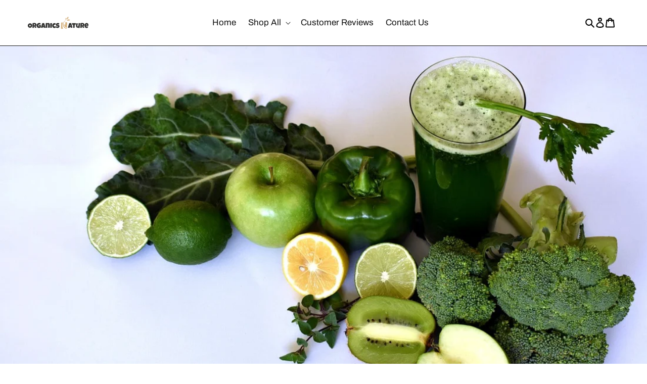

--- FILE ---
content_type: text/json
request_url: https://conf.config-security.com/model
body_size: 84
content:
{"title":"recommendation AI model (keras)","structure":"release_id=0x69:63:5d:7d:45:66:32:50:43:7b:4f:66:5e:2b:6a:3e:59:67:4a:40:4f:74:77:53:78:51:78:39:75;keras;8vyuio60fmtuihf1kprdquaay0f4hydsnch2ls2r9uj0jog6tfx0s85sghx5a7audao3mj17","weights":"../weights/69635d7d.h5","biases":"../biases/69635d7d.h5"}